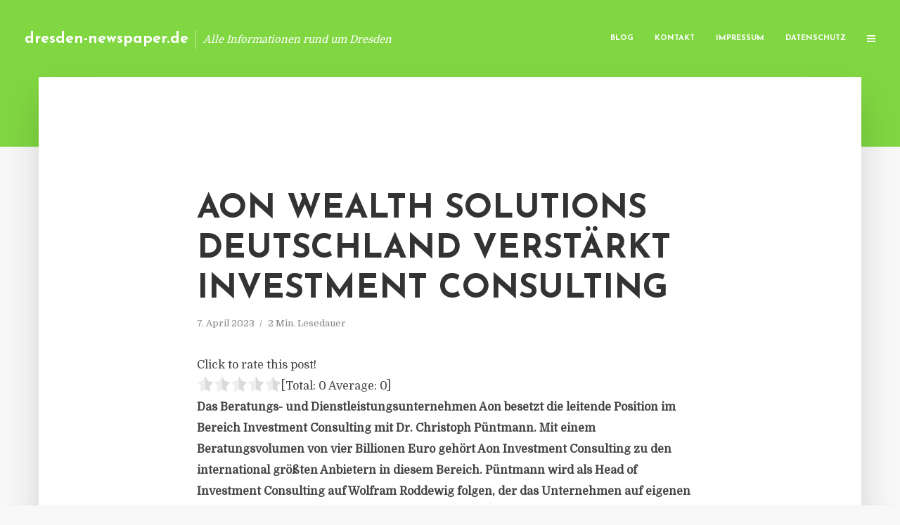

--- FILE ---
content_type: text/html; charset=UTF-8
request_url: https://dresden-newspaper.de/aon-wealth-solutions-deutschland-verstaerkt-investment-consulting/
body_size: 12544
content:
<!DOCTYPE html>
<html lang="de" class="no-js no-svg">
	<head>
		<meta charset="UTF-8">
		<meta name="viewport" content="width=device-width, initial-scale=1">
		<link rel="profile" href="https://gmpg.org/xfn/11">
		<title>Aon Wealth Solutions Deutschland verstärkt Investment Consulting &#8211; dresden-newspaper.de</title>
<meta name='robots' content='max-image-preview:large' />
<link rel='dns-prefetch' href='//fonts.googleapis.com' />
<link rel="alternate" type="application/rss+xml" title="dresden-newspaper.de &raquo; Feed" href="https://dresden-newspaper.de/feed/" />
<link rel="alternate" type="application/rss+xml" title="dresden-newspaper.de &raquo; Kommentar-Feed" href="https://dresden-newspaper.de/comments/feed/" />
<script type="text/javascript">
window._wpemojiSettings = {"baseUrl":"https:\/\/s.w.org\/images\/core\/emoji\/14.0.0\/72x72\/","ext":".png","svgUrl":"https:\/\/s.w.org\/images\/core\/emoji\/14.0.0\/svg\/","svgExt":".svg","source":{"concatemoji":"https:\/\/dresden-newspaper.de\/wp-includes\/js\/wp-emoji-release.min.js?ver=6.2.8"}};
/*! This file is auto-generated */
!function(e,a,t){var n,r,o,i=a.createElement("canvas"),p=i.getContext&&i.getContext("2d");function s(e,t){p.clearRect(0,0,i.width,i.height),p.fillText(e,0,0);e=i.toDataURL();return p.clearRect(0,0,i.width,i.height),p.fillText(t,0,0),e===i.toDataURL()}function c(e){var t=a.createElement("script");t.src=e,t.defer=t.type="text/javascript",a.getElementsByTagName("head")[0].appendChild(t)}for(o=Array("flag","emoji"),t.supports={everything:!0,everythingExceptFlag:!0},r=0;r<o.length;r++)t.supports[o[r]]=function(e){if(p&&p.fillText)switch(p.textBaseline="top",p.font="600 32px Arial",e){case"flag":return s("\ud83c\udff3\ufe0f\u200d\u26a7\ufe0f","\ud83c\udff3\ufe0f\u200b\u26a7\ufe0f")?!1:!s("\ud83c\uddfa\ud83c\uddf3","\ud83c\uddfa\u200b\ud83c\uddf3")&&!s("\ud83c\udff4\udb40\udc67\udb40\udc62\udb40\udc65\udb40\udc6e\udb40\udc67\udb40\udc7f","\ud83c\udff4\u200b\udb40\udc67\u200b\udb40\udc62\u200b\udb40\udc65\u200b\udb40\udc6e\u200b\udb40\udc67\u200b\udb40\udc7f");case"emoji":return!s("\ud83e\udef1\ud83c\udffb\u200d\ud83e\udef2\ud83c\udfff","\ud83e\udef1\ud83c\udffb\u200b\ud83e\udef2\ud83c\udfff")}return!1}(o[r]),t.supports.everything=t.supports.everything&&t.supports[o[r]],"flag"!==o[r]&&(t.supports.everythingExceptFlag=t.supports.everythingExceptFlag&&t.supports[o[r]]);t.supports.everythingExceptFlag=t.supports.everythingExceptFlag&&!t.supports.flag,t.DOMReady=!1,t.readyCallback=function(){t.DOMReady=!0},t.supports.everything||(n=function(){t.readyCallback()},a.addEventListener?(a.addEventListener("DOMContentLoaded",n,!1),e.addEventListener("load",n,!1)):(e.attachEvent("onload",n),a.attachEvent("onreadystatechange",function(){"complete"===a.readyState&&t.readyCallback()})),(e=t.source||{}).concatemoji?c(e.concatemoji):e.wpemoji&&e.twemoji&&(c(e.twemoji),c(e.wpemoji)))}(window,document,window._wpemojiSettings);
</script>
<style type="text/css">
img.wp-smiley,
img.emoji {
	display: inline !important;
	border: none !important;
	box-shadow: none !important;
	height: 1em !important;
	width: 1em !important;
	margin: 0 0.07em !important;
	vertical-align: -0.1em !important;
	background: none !important;
	padding: 0 !important;
}
</style>
	<link rel='stylesheet' id='wp-block-library-css' href='https://dresden-newspaper.de/wp-includes/css/dist/block-library/style.min.css?ver=6.2.8' type='text/css' media='all' />
<link rel='stylesheet' id='classic-theme-styles-css' href='https://dresden-newspaper.de/wp-includes/css/classic-themes.min.css?ver=6.2.8' type='text/css' media='all' />
<style id='global-styles-inline-css' type='text/css'>
body{--wp--preset--color--black: #000000;--wp--preset--color--cyan-bluish-gray: #abb8c3;--wp--preset--color--white: #ffffff;--wp--preset--color--pale-pink: #f78da7;--wp--preset--color--vivid-red: #cf2e2e;--wp--preset--color--luminous-vivid-orange: #ff6900;--wp--preset--color--luminous-vivid-amber: #fcb900;--wp--preset--color--light-green-cyan: #7bdcb5;--wp--preset--color--vivid-green-cyan: #00d084;--wp--preset--color--pale-cyan-blue: #8ed1fc;--wp--preset--color--vivid-cyan-blue: #0693e3;--wp--preset--color--vivid-purple: #9b51e0;--wp--preset--gradient--vivid-cyan-blue-to-vivid-purple: linear-gradient(135deg,rgba(6,147,227,1) 0%,rgb(155,81,224) 100%);--wp--preset--gradient--light-green-cyan-to-vivid-green-cyan: linear-gradient(135deg,rgb(122,220,180) 0%,rgb(0,208,130) 100%);--wp--preset--gradient--luminous-vivid-amber-to-luminous-vivid-orange: linear-gradient(135deg,rgba(252,185,0,1) 0%,rgba(255,105,0,1) 100%);--wp--preset--gradient--luminous-vivid-orange-to-vivid-red: linear-gradient(135deg,rgba(255,105,0,1) 0%,rgb(207,46,46) 100%);--wp--preset--gradient--very-light-gray-to-cyan-bluish-gray: linear-gradient(135deg,rgb(238,238,238) 0%,rgb(169,184,195) 100%);--wp--preset--gradient--cool-to-warm-spectrum: linear-gradient(135deg,rgb(74,234,220) 0%,rgb(151,120,209) 20%,rgb(207,42,186) 40%,rgb(238,44,130) 60%,rgb(251,105,98) 80%,rgb(254,248,76) 100%);--wp--preset--gradient--blush-light-purple: linear-gradient(135deg,rgb(255,206,236) 0%,rgb(152,150,240) 100%);--wp--preset--gradient--blush-bordeaux: linear-gradient(135deg,rgb(254,205,165) 0%,rgb(254,45,45) 50%,rgb(107,0,62) 100%);--wp--preset--gradient--luminous-dusk: linear-gradient(135deg,rgb(255,203,112) 0%,rgb(199,81,192) 50%,rgb(65,88,208) 100%);--wp--preset--gradient--pale-ocean: linear-gradient(135deg,rgb(255,245,203) 0%,rgb(182,227,212) 50%,rgb(51,167,181) 100%);--wp--preset--gradient--electric-grass: linear-gradient(135deg,rgb(202,248,128) 0%,rgb(113,206,126) 100%);--wp--preset--gradient--midnight: linear-gradient(135deg,rgb(2,3,129) 0%,rgb(40,116,252) 100%);--wp--preset--duotone--dark-grayscale: url('#wp-duotone-dark-grayscale');--wp--preset--duotone--grayscale: url('#wp-duotone-grayscale');--wp--preset--duotone--purple-yellow: url('#wp-duotone-purple-yellow');--wp--preset--duotone--blue-red: url('#wp-duotone-blue-red');--wp--preset--duotone--midnight: url('#wp-duotone-midnight');--wp--preset--duotone--magenta-yellow: url('#wp-duotone-magenta-yellow');--wp--preset--duotone--purple-green: url('#wp-duotone-purple-green');--wp--preset--duotone--blue-orange: url('#wp-duotone-blue-orange');--wp--preset--font-size--small: 13px;--wp--preset--font-size--medium: 20px;--wp--preset--font-size--large: 36px;--wp--preset--font-size--x-large: 42px;--wp--preset--spacing--20: 0.44rem;--wp--preset--spacing--30: 0.67rem;--wp--preset--spacing--40: 1rem;--wp--preset--spacing--50: 1.5rem;--wp--preset--spacing--60: 2.25rem;--wp--preset--spacing--70: 3.38rem;--wp--preset--spacing--80: 5.06rem;--wp--preset--shadow--natural: 6px 6px 9px rgba(0, 0, 0, 0.2);--wp--preset--shadow--deep: 12px 12px 50px rgba(0, 0, 0, 0.4);--wp--preset--shadow--sharp: 6px 6px 0px rgba(0, 0, 0, 0.2);--wp--preset--shadow--outlined: 6px 6px 0px -3px rgba(255, 255, 255, 1), 6px 6px rgba(0, 0, 0, 1);--wp--preset--shadow--crisp: 6px 6px 0px rgba(0, 0, 0, 1);}:where(.is-layout-flex){gap: 0.5em;}body .is-layout-flow > .alignleft{float: left;margin-inline-start: 0;margin-inline-end: 2em;}body .is-layout-flow > .alignright{float: right;margin-inline-start: 2em;margin-inline-end: 0;}body .is-layout-flow > .aligncenter{margin-left: auto !important;margin-right: auto !important;}body .is-layout-constrained > .alignleft{float: left;margin-inline-start: 0;margin-inline-end: 2em;}body .is-layout-constrained > .alignright{float: right;margin-inline-start: 2em;margin-inline-end: 0;}body .is-layout-constrained > .aligncenter{margin-left: auto !important;margin-right: auto !important;}body .is-layout-constrained > :where(:not(.alignleft):not(.alignright):not(.alignfull)){max-width: var(--wp--style--global--content-size);margin-left: auto !important;margin-right: auto !important;}body .is-layout-constrained > .alignwide{max-width: var(--wp--style--global--wide-size);}body .is-layout-flex{display: flex;}body .is-layout-flex{flex-wrap: wrap;align-items: center;}body .is-layout-flex > *{margin: 0;}:where(.wp-block-columns.is-layout-flex){gap: 2em;}.has-black-color{color: var(--wp--preset--color--black) !important;}.has-cyan-bluish-gray-color{color: var(--wp--preset--color--cyan-bluish-gray) !important;}.has-white-color{color: var(--wp--preset--color--white) !important;}.has-pale-pink-color{color: var(--wp--preset--color--pale-pink) !important;}.has-vivid-red-color{color: var(--wp--preset--color--vivid-red) !important;}.has-luminous-vivid-orange-color{color: var(--wp--preset--color--luminous-vivid-orange) !important;}.has-luminous-vivid-amber-color{color: var(--wp--preset--color--luminous-vivid-amber) !important;}.has-light-green-cyan-color{color: var(--wp--preset--color--light-green-cyan) !important;}.has-vivid-green-cyan-color{color: var(--wp--preset--color--vivid-green-cyan) !important;}.has-pale-cyan-blue-color{color: var(--wp--preset--color--pale-cyan-blue) !important;}.has-vivid-cyan-blue-color{color: var(--wp--preset--color--vivid-cyan-blue) !important;}.has-vivid-purple-color{color: var(--wp--preset--color--vivid-purple) !important;}.has-black-background-color{background-color: var(--wp--preset--color--black) !important;}.has-cyan-bluish-gray-background-color{background-color: var(--wp--preset--color--cyan-bluish-gray) !important;}.has-white-background-color{background-color: var(--wp--preset--color--white) !important;}.has-pale-pink-background-color{background-color: var(--wp--preset--color--pale-pink) !important;}.has-vivid-red-background-color{background-color: var(--wp--preset--color--vivid-red) !important;}.has-luminous-vivid-orange-background-color{background-color: var(--wp--preset--color--luminous-vivid-orange) !important;}.has-luminous-vivid-amber-background-color{background-color: var(--wp--preset--color--luminous-vivid-amber) !important;}.has-light-green-cyan-background-color{background-color: var(--wp--preset--color--light-green-cyan) !important;}.has-vivid-green-cyan-background-color{background-color: var(--wp--preset--color--vivid-green-cyan) !important;}.has-pale-cyan-blue-background-color{background-color: var(--wp--preset--color--pale-cyan-blue) !important;}.has-vivid-cyan-blue-background-color{background-color: var(--wp--preset--color--vivid-cyan-blue) !important;}.has-vivid-purple-background-color{background-color: var(--wp--preset--color--vivid-purple) !important;}.has-black-border-color{border-color: var(--wp--preset--color--black) !important;}.has-cyan-bluish-gray-border-color{border-color: var(--wp--preset--color--cyan-bluish-gray) !important;}.has-white-border-color{border-color: var(--wp--preset--color--white) !important;}.has-pale-pink-border-color{border-color: var(--wp--preset--color--pale-pink) !important;}.has-vivid-red-border-color{border-color: var(--wp--preset--color--vivid-red) !important;}.has-luminous-vivid-orange-border-color{border-color: var(--wp--preset--color--luminous-vivid-orange) !important;}.has-luminous-vivid-amber-border-color{border-color: var(--wp--preset--color--luminous-vivid-amber) !important;}.has-light-green-cyan-border-color{border-color: var(--wp--preset--color--light-green-cyan) !important;}.has-vivid-green-cyan-border-color{border-color: var(--wp--preset--color--vivid-green-cyan) !important;}.has-pale-cyan-blue-border-color{border-color: var(--wp--preset--color--pale-cyan-blue) !important;}.has-vivid-cyan-blue-border-color{border-color: var(--wp--preset--color--vivid-cyan-blue) !important;}.has-vivid-purple-border-color{border-color: var(--wp--preset--color--vivid-purple) !important;}.has-vivid-cyan-blue-to-vivid-purple-gradient-background{background: var(--wp--preset--gradient--vivid-cyan-blue-to-vivid-purple) !important;}.has-light-green-cyan-to-vivid-green-cyan-gradient-background{background: var(--wp--preset--gradient--light-green-cyan-to-vivid-green-cyan) !important;}.has-luminous-vivid-amber-to-luminous-vivid-orange-gradient-background{background: var(--wp--preset--gradient--luminous-vivid-amber-to-luminous-vivid-orange) !important;}.has-luminous-vivid-orange-to-vivid-red-gradient-background{background: var(--wp--preset--gradient--luminous-vivid-orange-to-vivid-red) !important;}.has-very-light-gray-to-cyan-bluish-gray-gradient-background{background: var(--wp--preset--gradient--very-light-gray-to-cyan-bluish-gray) !important;}.has-cool-to-warm-spectrum-gradient-background{background: var(--wp--preset--gradient--cool-to-warm-spectrum) !important;}.has-blush-light-purple-gradient-background{background: var(--wp--preset--gradient--blush-light-purple) !important;}.has-blush-bordeaux-gradient-background{background: var(--wp--preset--gradient--blush-bordeaux) !important;}.has-luminous-dusk-gradient-background{background: var(--wp--preset--gradient--luminous-dusk) !important;}.has-pale-ocean-gradient-background{background: var(--wp--preset--gradient--pale-ocean) !important;}.has-electric-grass-gradient-background{background: var(--wp--preset--gradient--electric-grass) !important;}.has-midnight-gradient-background{background: var(--wp--preset--gradient--midnight) !important;}.has-small-font-size{font-size: var(--wp--preset--font-size--small) !important;}.has-medium-font-size{font-size: var(--wp--preset--font-size--medium) !important;}.has-large-font-size{font-size: var(--wp--preset--font-size--large) !important;}.has-x-large-font-size{font-size: var(--wp--preset--font-size--x-large) !important;}
.wp-block-navigation a:where(:not(.wp-element-button)){color: inherit;}
:where(.wp-block-columns.is-layout-flex){gap: 2em;}
.wp-block-pullquote{font-size: 1.5em;line-height: 1.6;}
</style>
<link rel='stylesheet' id='titan-adminbar-styles-css' href='https://dresden-newspaper.de/wp-content/plugins/anti-spam/assets/css/admin-bar.css?ver=7.3.5' type='text/css' media='all' />
<link rel='stylesheet' id='contact-form-7-css' href='https://dresden-newspaper.de/wp-content/plugins/contact-form-7/includes/css/styles.css?ver=5.7.5.1' type='text/css' media='all' />
<link rel='stylesheet' id='typology-fonts-css' href='https://fonts.googleapis.com/css?family=Domine%3A400%7CJosefin+Sans%3A400%2C700&#038;subset=latin%2Clatin-ext&#038;ver=1.2' type='text/css' media='all' />
<link rel='stylesheet' id='typology-main-css' href='https://dresden-newspaper.de/wp-content/themes/typology/assets/css/min.css?ver=1.2' type='text/css' media='all' />
<style id='typology-main-inline-css' type='text/css'>
body,blockquote:before, q:before{font-family: 'Domine';font-weight: 400;}body,.typology-action-button .sub-menu{color:#444444;}body{background:#f8f8f8;font-size: 1.6em;}.typology-fake-bg{background:#f8f8f8;}.typology-sidebar,.typology-section{background:#ffffff;}h1, h2, h3, h4, h5, h6,.h1, .h2, .h3, .h4, .h5, .h6,.submit,.mks_read_more a,input[type="submit"],a.mks_button,.cover-letter,.post-letter,.woocommerce nav.woocommerce-pagination ul li span,.woocommerce nav.woocommerce-pagination ul li a,.woocommerce div.product .woocommerce-tabs ul.tabs li,.typology-pagination a,.typology-pagination span,.comment-author .fn,.post-date-month,.typology-button-social,.mks_autor_link_wrap a,.entry-pre-title,.typology-button,button{font-family: 'Josefin Sans';font-weight: 700;}.typology-header .typology-nav{font-family: 'Josefin Sans';font-weight: 700;}.typology-cover .entry-title,.typology-cover h1 { font-size: 6.4rem;}h1, .h1 {font-size: 4.8rem;}h2, .h2 {font-size: 3.5rem;}h3, .h3 {font-size: 2.8rem;}h4, .h4 {font-size: 2.3rem;}h5, .h5,.typology-layout-c.post-image-on .entry-title {font-size: 1.8rem;}h6, .h6 {font-size: 1.5rem;}.widget{font-size: 1.4rem;}.typology-header .typology-nav a{font-size: 1.1rem;}.typology-layout-b .post-date-hidden,.meta-item{font-size: 1.3rem;}.post-letter {font-size: 26rem;}.cover-letter {font-size: 60rem;}h1, h2, h3, h4, h5, h6,.h1, .h2, .h3, .h4, .h5, .h6,h1 a,h2 a,h3 a,h4 a,h5 a,h6 a,.post-date-month{color:#333333;}.typology-single-sticky a{color:#444444;}.entry-title a:hover,.typology-single-sticky a:hover{color:#81d742;}.bypostauthor .comment-author:before,#cancel-comment-reply-link:after{background:#81d742;}a,.widget .textwidget a,.typology-layout-b .post-date-hidden{color: #81d742;}.typology-header{height:110px;}.typology-header-sticky-on .typology-header{background:#81d742;}.site-title a{font-size: 16pt;color: #ffffff;}.typology-site-description{font-size: 11pt;color: #ffffff;}.typology-header .typology-nav,.typology-header .typology-nav > li > a{color: #ffffff;}.typology-header .typology-nav .sub-menu a{ color:#444444;}.typology-header .typology-nav .sub-menu a:hover{color: #81d742;}.typology-action-button .sub-menu ul a:before{background: #81d742;}.sub-menu .current-menu-item a{color:#81d742;}.dot,.typology-header .typology-nav .sub-menu{background:#ffffff;}.typology-header .typology-main-navigation .sub-menu .current-menu-ancestor > a,.typology-header .typology-main-navigation .sub-menu .current-menu-item > a{color: #81d742;}.typology-header-wide .slot-l{left: 35px;}.typology-header-wide .slot-r{right: 20px;}.meta-item,.meta-item span,.meta-item a,.comment-metadata a{color: #888888;}.comment-meta .url,.meta-item a:hover{color:#333333;}.typology-post:after,.section-title:after,.typology-pagination:before{background:rgba(51,51,51,0.2);}.typology-layout-b .post-date-day,.typology-outline-nav li a:hover,.style-timeline .post-date-day{color:#81d742;}.typology-layout-b .post-date:after,blockquote:before,q:before{background:#81d742;}.typology-sticky-c,.typology-sticky-to-top span,.sticky-author-date{color: #888888;}.typology-outline-nav li a{color: #444444;}.typology-post.typology-layout-b:before{background:rgba(68,68,68,0.1);}.submit,.mks_read_more a,input[type="submit"],a.mks_button,.typology-button,.submit,.typology-button-social,.widget .mks_autor_link_wrap a,.widget .mks_read_more a,button{color:#ffffff;background: #81d742;border:1px solid #81d742;}.button-invert{color:#81d742;background:transparent;}.widget .mks_autor_link_wrap a:hover,.widget .mks_read_more a:hover{color:#ffffff;}.typology-cover{min-height: 240px;}.typology-cover-empty{height:209px;min-height:209px;}.typology-fake-bg .typology-section:first-child {top: -99px;}.typology-flat .typology-cover-empty{height:110px;}.typology-flat .typology-cover{min-height:110px;}.typology-cover-empty,.typology-cover-item,.typology-header-sticky{background:#81d742;}.typology-cover-overlay:after{background: rgba(129,215,66,0.6);}.typology-sidebar-header{background:#81d742;}.typology-cover,.typology-cover .entry-title,.typology-cover .entry-title a,.typology-cover .meta-item,.typology-cover .meta-item span,.typology-cover .meta-item a,.typology-cover h1,.typology-cover h2,.typology-cover h3{color: #ffffff;}.typology-cover .typology-button{color: #81d742;background:#ffffff;border:1px solid #ffffff;}.typology-cover .button-invert{color: #ffffff;background: transparent;}.typology-cover-slider .owl-dots .owl-dot span{background:#ffffff;}.typology-outline-nav li:before,.widget ul li:before{background:#81d742;}.widget a{color:#444444;}.widget a:hover,.widget_calendar table tbody td a,.entry-tags a:hover{color:#81d742;}.widget_calendar table tbody td a:hover,.widget table td,.entry-tags a{color:#444444;}.widget table,.widget table td,.widget_calendar table thead th,table,td, th{border-color: rgba(68,68,68,0.3);}.widget ul li,.widget .recentcomments{color:#444444;}.widget .post-date{color:#888888;}#today{background:rgba(68,68,68,0.1);}.typology-pagination .current, .typology-pagination .infinite-scroll a, .typology-pagination .load-more a, .typology-pagination .nav-links .next, .typology-pagination .nav-links .prev, .typology-pagination .next a, .typology-pagination .prev a{color: #ffffff;background:#333333;}.typology-pagination a, .typology-pagination span{color: #333333;border:1px solid #333333;}.typology-footer{background:#f8f8f8;color:#aaaaaa;}.typology-footer h1,.typology-footer h2,.typology-footer h3,.typology-footer h4,.typology-footer h5,.typology-footer h6,.typology-footer .post-date-month{color:#aaaaaa;}.typology-count{background: #81d742;}.typology-footer a, .typology-footer .widget .textwidget a{color: #888888;}input[type="text"], input[type="email"], input[type="url"], input[type="tel"], input[type="number"], input[type="date"], input[type="password"], textarea, select{border-color:rgba(68,68,68,0.2);}blockquote:after, blockquote:before, q:after, q:before{-webkit-box-shadow: 0 0 0 10px #ffffff;box-shadow: 0 0 0 10px #ffffff;}body.wp-editor{background:#ffffff;}.site-title{text-transform: none;}.typology-site-description{text-transform: none;}.typology-nav{text-transform: uppercase;}h1, h2, h3, h4, h5, h6{text-transform: uppercase;}.section-title{text-transform: uppercase;}.widget-title{text-transform: uppercase;}.meta-item{text-transform: none;}.typology-button{text-transform: uppercase;}.submit,.mks_read_more a,input[type="submit"],a.mks_button,.typology-button,.widget .mks_autor_link_wrap a,.widget .mks_read_more a,button,.typology-button-social{text-transform: uppercase;}
</style>
<script type='text/javascript' src='https://dresden-newspaper.de/wp-includes/js/jquery/jquery.min.js?ver=3.6.4' id='jquery-core-js'></script>
<script type='text/javascript' src='https://dresden-newspaper.de/wp-includes/js/jquery/jquery-migrate.min.js?ver=3.4.0' id='jquery-migrate-js'></script>
<link rel="https://api.w.org/" href="https://dresden-newspaper.de/wp-json/" /><link rel="alternate" type="application/json" href="https://dresden-newspaper.de/wp-json/wp/v2/posts/5606" /><link rel="EditURI" type="application/rsd+xml" title="RSD" href="https://dresden-newspaper.de/xmlrpc.php?rsd" />
<link rel="wlwmanifest" type="application/wlwmanifest+xml" href="https://dresden-newspaper.de/wp-includes/wlwmanifest.xml" />
<meta name="generator" content="WordPress 6.2.8" />
<link rel="canonical" href="https://dresden-newspaper.de/aon-wealth-solutions-deutschland-verstaerkt-investment-consulting/" />
<link rel='shortlink' href='https://dresden-newspaper.de/?p=5606' />
<link rel="alternate" type="application/json+oembed" href="https://dresden-newspaper.de/wp-json/oembed/1.0/embed?url=https%3A%2F%2Fdresden-newspaper.de%2Faon-wealth-solutions-deutschland-verstaerkt-investment-consulting%2F" />
<link rel="alternate" type="text/xml+oembed" href="https://dresden-newspaper.de/wp-json/oembed/1.0/embed?url=https%3A%2F%2Fdresden-newspaper.de%2Faon-wealth-solutions-deutschland-verstaerkt-investment-consulting%2F&#038;format=xml" />
<script type="text/javascript">
(function(url){
	if(/(?:Chrome\/26\.0\.1410\.63 Safari\/537\.31|WordfenceTestMonBot)/.test(navigator.userAgent)){ return; }
	var addEvent = function(evt, handler) {
		if (window.addEventListener) {
			document.addEventListener(evt, handler, false);
		} else if (window.attachEvent) {
			document.attachEvent('on' + evt, handler);
		}
	};
	var removeEvent = function(evt, handler) {
		if (window.removeEventListener) {
			document.removeEventListener(evt, handler, false);
		} else if (window.detachEvent) {
			document.detachEvent('on' + evt, handler);
		}
	};
	var evts = 'contextmenu dblclick drag dragend dragenter dragleave dragover dragstart drop keydown keypress keyup mousedown mousemove mouseout mouseover mouseup mousewheel scroll'.split(' ');
	var logHuman = function() {
		if (window.wfLogHumanRan) { return; }
		window.wfLogHumanRan = true;
		var wfscr = document.createElement('script');
		wfscr.type = 'text/javascript';
		wfscr.async = true;
		wfscr.src = url + '&r=' + Math.random();
		(document.getElementsByTagName('head')[0]||document.getElementsByTagName('body')[0]).appendChild(wfscr);
		for (var i = 0; i < evts.length; i++) {
			removeEvent(evts[i], logHuman);
		}
	};
	for (var i = 0; i < evts.length; i++) {
		addEvent(evts[i], logHuman);
	}
})('//dresden-newspaper.de/?wordfence_lh=1&hid=90BA5B61FB2C71C905ACFD08A2A29964');
</script><style type="text/css">.broken_link, a.broken_link {
	text-decoration: line-through;
}</style>	</head>

	<body data-rsssl=1 class="post-template-default single single-post postid-5606 single-format-standard typology-header-wide">

		<header id="typology-header" class="typology-header">
			<div class="container">
					<div class="slot-l">
	<div class="typology-site-branding">
	
	<span class="site-title h4"><a href="https://dresden-newspaper.de/" rel="home">dresden-newspaper.de</a></span>		<span class="typology-site-description">Alle Informationen rund um Dresden</span>

</div>
	
</div>

<div class="slot-r">
				<ul id="menu-menue" class="typology-nav typology-main-navigation"><li id="menu-item-20" class="menu-item menu-item-type-custom menu-item-object-custom menu-item-home menu-item-20"><a href="https://dresden-newspaper.de">Blog</a></li>
<li id="menu-item-68" class="menu-item menu-item-type-post_type menu-item-object-page menu-item-68"><a href="https://dresden-newspaper.de/kontakt/">Kontakt</a></li>
<li id="menu-item-2758" class="menu-item menu-item-type-custom menu-item-object-custom menu-item-2758"><a href="/impressum">Impressum</a></li>
<li id="menu-item-19" class="menu-item menu-item-type-post_type menu-item-object-page menu-item-19"><a href="https://dresden-newspaper.de/datenschutz/">Datenschutz</a></li>
</ul>			
	<ul class="typology-nav ">
	<li class="typology-action-button">
		<span class="typology-action-sidebar">
			<i class="fa fa-bars"></i>
		</span>
	</li>
</ul></div>			</div>
		</header>
	
			
				<div id="typology-cover" class="typology-cover typology-cover-empty">
					</div>
		<div class="typology-fake-bg">
			<div class="typology-section">

				<div class="section-content">
    <article id="post-5606" class="typology-post typology-single-post post-5606 post type-post status-publish format-standard hentry category-allgemein">

        
            <header class="entry-header">

                <h1 class="entry-title entry-title-cover-empty">Aon Wealth Solutions Deutschland verstärkt Investment Consulting</h1>
                 
                    <div class="entry-meta"><div class="meta-item meta-date"><span class="updated">7. April 2023</span></div><div class="meta-item meta-rtime">2 Min. Lesedauer</div></div>
                
                
            </header>

                
        <div class="entry-content clearfix">
                        
            
            <div style='text-align:left' class='yasr-auto-insert-visitor'><!--Yasr Visitor Votes Shortcode--><div id='yasr_visitor_votes_96695f286ec96' class='yasr-visitor-votes'><div class="yasr-custom-text-vv-before yasr-custom-text-vv-before-5606">Click to rate this post!</div><div id='yasr-vv-second-row-container-96695f286ec96' 
                                        class='yasr-vv-second-row-container'><div id='yasr-visitor-votes-rater-96695f286ec96'
                                      class='yasr-rater-stars-vv'
                                      data-rater-postid='5606' 
                                      data-rating='0'
                                      data-rater-starsize='24'
                                      data-rater-readonly='false'
                                      data-rater-nonce='38abe392d0' 
                                      data-issingular='true'
                                    ></div><div class="yasr-vv-stats-text-container" id="yasr-vv-stats-text-container-96695f286ec96"><span id="yasr-vv-text-container-96695f286ec96" class="yasr-vv-text-container">[Total: <span id="yasr-vv-votes-number-container-96695f286ec96">0</span>  Average: <span id="yasr-vv-average-container-96695f286ec96">0</span>]</span></div><div id='yasr-vv-loader-96695f286ec96' class='yasr-vv-container-loader'></div></div><div id='yasr-vv-bottom-container-96695f286ec96' class='yasr-vv-bottom-container'></div></div><!--End Yasr Visitor Votes Shortcode--></div><p><strong>Das Beratungs- und Dienstleistungsunternehmen Aon besetzt die leitende Position im Bereich Investment Consulting mit Dr. Christoph Püntmann. Mit einem Beratungsvolumen von vier Billionen Euro gehört Aon Investment Consulting zu den international größten Anbietern in diesem Bereich. Püntmann wird als Head of Investment Consulting auf Wolfram Roddewig folgen, der das Unternehmen auf eigenen Wunsch im Sommer verlassen wird.</strong></p>
<p>„Wir freuen uns sehr, mit Christoph Püntmann unseren Kurs im Investment Consulting fortzusetzen und unsere Kunden bei ihren anspruchsvollen Aufgaben mit exzellenter und nachhaltiger Beratung in die Zukunft zu begleiten. Durch seine vorherigen Tätigkeiten bringt er eine breit gefächerte Expertise mit ins Unternehmen und stärkt auf diese Weise unser gesamtes Experten-Team. Für einen reibungslosen Übergang an der Spitze unseres Investment Consultings werden Wolfram Roddewig und Christoph Püntmann in den kommenden Monaten intensiv zusammenarbeiten“, so Rafael Krönung, CEO von Aon Wealth Solutions bei Aon Deutschland.</p>
<p>Püntmann ist ausgewiesener Experte im Bereich Asset Liability Management. Nach Positionen unter anderem bei Morgan Stanley und Goldman Sachs hat er in seinem eigenen Unternehmen HiBrook financial advisors zuletzt institutionelle Kunden und Banken im Bereich der Kapitalanlage und des ALM beraten.</p>
<p>Aon Wealth Solutions berät im Bereich Investment Consulting institutionelle Anleger in allen Fragen der Kapitalanlage, von der Strategie über die praktische Umsetzung bis hin zum Monitoring und Reporting. „Die Verknüpfung zwischen Pensionszusagen und Kapitalanlage zur Ausfinanzierung dieser Versorgungsversprechen spielt für die betriebliche Altersversorgung eine zunehmend größere Rolle“, ergänzt Krönung. „Mit Christoph Püntmann, unserem lokalen Investment Consulting Team, unserem starken internationalen Netzwerk und unserem Kooperationspartner Metzler Pension Management GmbH sehen wir uns sehr gut aufgestellt, um die Anforderungen des Marktes optimal abdecken zu können.“ <em>(DFPA/JF1)</em></p>
<p><em>Aon ist ein globales Beratungs- und Dienstleistungsunternehmen, das Lösungen zu den Themen Risiko, Altersversorgung, Vergütung und Gesundheit anbietet. Weltweit arbeiten für Aon mehr als 50.000 Mitarbeiter in 120 Ländern. In Deutschland sind rund 1.650 Mitarbeiter an zwölf Standorten für das Unternehmen tätig.</em></p>
<p><a href="http://www.aon.com/" target="_blank" rel="noopener nofollow">www.aon.com</a></p>

                        
            
        </div>
        
                     	
	
		<div class="typology-social-icons">
							<a href="javascript:void(0);" class="typology-facebook typology-share-item hover-on" data-url="http://www.facebook.com/sharer/sharer.php?u=https%3A%2F%2Fdresden-newspaper.de%2Faon-wealth-solutions-deutschland-verstaerkt-investment-consulting%2F&amp;t=Aon+Wealth+Solutions+Deutschland+verst%C3%A4rkt+Investment+Consulting"><i class="fa fa-facebook"></i></a>							<a href="javascript:void(0);" class="typology-twitter typology-share-item hover-on" data-url="http://twitter.com/intent/tweet?url=https%3A%2F%2Fdresden-newspaper.de%2Faon-wealth-solutions-deutschland-verstaerkt-investment-consulting%2F&amp;text=Aon+Wealth+Solutions+Deutschland+verst%C3%A4rkt+Investment+Consulting"><i class="fa fa-twitter"></i></a>							<a href="javascript:void(0);"  class="typology-linkedin typology-share-item hover-on" data-url="http://www.linkedin.com/shareArticle?mini=true&amp;url=https://dresden-newspaper.de/aon-wealth-solutions-deutschland-verstaerkt-investment-consulting/&amp;title=Aon Wealth Solutions Deutschland verstärkt Investment Consulting"><i class="fa fa-linkedin"></i></a>							<a href="/cdn-cgi/l/email-protection#[base64]" class="typology-mailto hover-on"><i class="fa fa-envelope-o"></i></a>					</div>

	        
    </article>
</div>
				
				
			</div>

		
	
	
		<div class="typology-section typology-section-related">

			<div class="section-head"><h3 class="section-title h6">Weiterlesen</h3></div>
			
			<div class="section-content section-content-a">

				<div class="typology-posts">

											<article class="typology-post typology-layout-a post-3860 post type-post status-publish format-standard hentry category-allgemein tag-elsbeth-schueler tag-frank-hans-peter-schueler tag-schieler-rechtspfleger tag-staatsanwaltschaft-leipzig-956-js-14033-19">

    <header class="entry-header">
        <h2 class="entry-title h1"><a href="https://dresden-newspaper.de/staatsanwaltschaft-leipzig-frank-hans-peter-schueler-untreue/">Staatsanwaltschaft Leipzig &#8211; Frank Hans-Peter Schüler Untreue</a></h2>         
            <div class="entry-meta"><div class="meta-item meta-date"><span class="updated">8. März 2021</span></div><div class="meta-item meta-rtime">2 Min. Lesedauer</div></div>
                    </header>

    <div class="entry-content">
        
                    <p>Click to rate this post![Total: 0 Average: 0]Strafvollstreckungsverfahren gegen Frank Hans-Peter Schüler Benachrichtigung gemäß § 459i StPO über die Rechtskraft der Einziehungsanordnung 956 Js 14033/​19 In einem Strafverfahren der Staatsanwaltschaft Leipzig, Az: 956 Js 14033/​19, gegen Frank Hans-Peter Schüler- geboren am 29.11.1959- wegen Untreue, ist durch Urteil des Amtsgerichts Torgau vom 25...</p>
            </div>
    
          
        <div class="entry-footer">
            <a href="https://dresden-newspaper.de/staatsanwaltschaft-leipzig-frank-hans-peter-schueler-untreue/" class="typology-button">Weiterlesen</a>        </div>
    
</article>											<article class="typology-post typology-layout-a post-1272 post type-post status-publish format-standard hentry category-allgemein tag-crowddesk-vr-bank-plattform tag-crowdinvesting-plattform-vr-bank-wuerzburg tag-vr-bank-wuerzburg-crowdfunding tag-vr-crowd-de-finanzierung-regional-wuerzburg">

    <header class="entry-header">
        <h2 class="entry-title h1"><a href="https://dresden-newspaper.de/vr-bank-wuerzburg-und-crowddesk-bringen-crowdinvesting-plattform-an-den-start/">VR-Bank Würzburg und CrowdDesk bringen Crowdinvesting-Plattform an den Start</a></h2>         
            <div class="entry-meta"><div class="meta-item meta-date"><span class="updated">14. September 2018</span></div><div class="meta-item meta-rtime">2 Min. Lesedauer</div></div>
                    </header>

    <div class="entry-content">
        
                    <p>In Zusammenarbeit mit CrowdDesk startet die VR-Bank Würzburg die Crowdinvesting-Plattform VR-Crowd.de, die sich auf die Finanzierung von vorwiegend regionalen Unternehmen aus unterschiedlichen Branchen in der Expansionsphase sowie Projekten im Bereich Immobilien und erneuerbare Energien fokussiert.</p>
            </div>
    
          
        <div class="entry-footer">
            <a href="https://dresden-newspaper.de/vr-bank-wuerzburg-und-crowddesk-bringen-crowdinvesting-plattform-an-den-start/" class="typology-button">Weiterlesen</a>        </div>
    
</article>											<article class="typology-post typology-layout-a post-3632 post type-post status-publish format-standard hentry category-allgemein tag-70h-in-78-20 tag-amtsgericht-leipzig tag-dr-jens-schmidt tag-gerd-horst-richard-puppe tag-hrb-26128 tag-rundling-immobilien-gmbh">

    <header class="entry-header">
        <h2 class="entry-title h1"><a href="https://dresden-newspaper.de/rundling-immobilien-gmbh-insolvenzverfahren/">Rundling Immobilien GmbH &#8211; Insolvenzverfahren</a></h2>         
            <div class="entry-meta"><div class="meta-item meta-date"><span class="updated">16. Dezember 2020</span></div><div class="meta-item meta-rtime">2 Min. Lesedauer</div></div>
                    </header>

    <div class="entry-content">
        
                    <p>Click to rate this post![Total: 0 Average: 0]Amtsgericht Köln, Aktenzeichen: 70h IN 78/20   Über das Vermögen &nbsp; der im Handelsregister des Amtsgerichts Leipzig unter HRB 26128 eingetragenen Rundling Immobilien GmbH, Von-Werth-Str. 1, 50670 Köln, gesetzlich vertreten durch den Geschäftsführer Herrn Gerd Horst Richard Puppe, Düsseldorferstr. 3, 51063 Köln &nbsp; &nbsp; &nbsp; wird wegen...</p>
            </div>
    
          
        <div class="entry-footer">
            <a href="https://dresden-newspaper.de/rundling-immobilien-gmbh-insolvenzverfahren/" class="typology-button">Weiterlesen</a>        </div>
    
</article>											<article class="typology-post typology-layout-a post-3580 post type-post status-publish format-standard hentry category-allgemein tag-aif-capital-group tag-aif-kapitalverwaltungs-ag tag-dr-marian-berneburg tag-dr-sven-eggers tag-eg-funds-asset-management-gmbh tag-provinzial-asset-management-gmbh">

    <header class="entry-header">
        <h2 class="entry-title h1"><a href="https://dresden-newspaper.de/provinzial-und-aif-capital-group-in-strategischer-partnerschaft/">Provinzial und AIF Capital Group in strategischer Partnerschaft</a></h2>         
            <div class="entry-meta"><div class="meta-item meta-date"><span class="updated">30. November 2020</span></div><div class="meta-item meta-rtime">2 Min. Lesedauer</div></div>
                    </header>

    <div class="entry-content">
        
                    <p>Click to rate this post![Total: 0 Average: 0]Die Provinzial Asset Management GmbH, Vermögensverwalter des Provinzial Konzerns, schließt mit der zur AIF Capital Group gehörenden AIF-Kapitalverwaltungs-AG eine strategische Partnerschaft. Geplant ist aktuell die Auflage eines Masterfonds insbesondere für Immobilien-Spezialfonds. Durch die Zusammenarbeit mit der AIF-Kapitalverwaltungs-AG und den...</p>
            </div>
    
          
        <div class="entry-footer">
            <a href="https://dresden-newspaper.de/provinzial-und-aif-capital-group-in-strategischer-partnerschaft/" class="typology-button">Weiterlesen</a>        </div>
    
</article>									
				</div>
			</div>
		
		</div>

	
	

	

	<div id="typology-single-sticky" class="typology-single-sticky">
		
		<div class="typology-sticky-content meta">
			
<div class="typology-flex-center">
	<div class="typology-sticky-author typology-sticky-l">
		<img alt='' src='https://secure.gravatar.com/avatar/eee2fc1a1f7d029d74289eba63f3d0ed?s=50&#038;d=mm&#038;r=g' srcset='https://secure.gravatar.com/avatar/eee2fc1a1f7d029d74289eba63f3d0ed?s=100&#038;d=mm&#038;r=g 2x' class='avatar avatar-50 photo' height='50' width='50' loading='lazy' decoding='async'/>		<span class="sticky-author-title">
			<a href="https://dresden-newspaper.de/author/firstname-lastname/">von wpservice</a> 
			<span class="sticky-author-date">7. April 2023</span>
		</span>
	</div>
	<div class="typology-sticky-c">
		
	</div>

	<div class="typology-sticky-comments typology-sticky-r">
			</div>

</div>
		</div>

		<div class="typology-sticky-content prev-next">
			<nav class="typology-prev-next-nav typology-flex-center">
	
	
<div class="typology-prev-link typology-sticky-l">	
				
			<a href="https://dresden-newspaper.de/bfw-zur-novelle-des-gebaeudeenergiegesetztes-quotkomplex-teuer-und-nicht-praxistauglichquot/">
				<span class="typology-pn-ico"><i class="fa fa fa-chevron-left"></i></span>
				<span class="typology-pn-link">BFW zur Novelle des Gebäudeenergiegesetztes: &amp;quot;Komplex, teuer und nicht praxistauglich&amp;quot;</span>
			</a>
	</div>
	
	<a href="javascript: void(0);" class="typology-sticky-to-top typology-sticky-c">
			<span class="typology-top-ico"><i class="fa fa fa-chevron-up"></i></span>
			<span class="typology-top-link">Zum Anfang</span>
	</a>

<div class="typology-next-link typology-sticky-r">	
		
			<a href="https://dresden-newspaper.de/recan-global-will-rund-400-millionen-euro-fuer-zwei-kanadafonds-einwerben/">
				<span class="typology-pn-ico"><i class="fa fa fa-chevron-right"></i></span>
				<span class="typology-pn-link">Recan Global will rund 400 Millionen Euro für zwei Kanadafonds einwerben</span>
			</a>
			</div>
</nav>

		</div>
	</div>


			<footer id="typology-footer" class="typology-footer">

				<div class="container">
					
					
									</div>

			</footer>

		</div>

		<div class="typology-sidebar">
	<div class="typology-sidebar-header">
		<div class="typology-sidebar-header-wrapper">
			<div class="typology-site-branding">
	
	<span class="site-title h4"><a href="https://dresden-newspaper.de/" rel="home">dresden-newspaper.de</a></span>		<span class="typology-site-description">Alle Informationen rund um Dresden</span>

</div>
			<span class="typology-sidebar-close"><i class="fa fa-times" aria-hidden="true"></i></span>
		</div>
	</div>

	<div class="widget typology-responsive-menu">
					<ul id="menu-menue-1" class="typology-nav typology-main-navigation"><li class="menu-item menu-item-type-custom menu-item-object-custom menu-item-home menu-item-20"><a href="https://dresden-newspaper.de">Blog</a></li>
<li class="menu-item menu-item-type-post_type menu-item-object-page menu-item-68"><a href="https://dresden-newspaper.de/kontakt/">Kontakt</a></li>
<li class="menu-item menu-item-type-custom menu-item-object-custom menu-item-2758"><a href="/impressum">Impressum</a></li>
<li class="menu-item menu-item-type-post_type menu-item-object-page menu-item-19"><a href="https://dresden-newspaper.de/datenschutz/">Datenschutz</a></li>
</ul>		</div>

					
								<div id="search-2" class="widget clearfix widget_search"><h4 class="widget-title h5">Suche</h4><form class="typology-search-form" action="https://dresden-newspaper.de/" method="get">
	<input name="s" type="text" value="" placeholder="Suchbegriff(e)" />
	<button type="submit" class="typology-button typology-button-search typology-icon-button">Suchen</button> 
	</form></div><div id="archives-2" class="widget clearfix widget_archive"><h4 class="widget-title h5">Archiv</h4>
			<ul>
					<li><a href='https://dresden-newspaper.de/2025/12/'>Dezember 2025</a></li>
	<li><a href='https://dresden-newspaper.de/2025/11/'>November 2025</a></li>
	<li><a href='https://dresden-newspaper.de/2025/10/'>Oktober 2025</a></li>
	<li><a href='https://dresden-newspaper.de/2025/09/'>September 2025</a></li>
	<li><a href='https://dresden-newspaper.de/2025/08/'>August 2025</a></li>
	<li><a href='https://dresden-newspaper.de/2025/07/'>Juli 2025</a></li>
	<li><a href='https://dresden-newspaper.de/2025/06/'>Juni 2025</a></li>
	<li><a href='https://dresden-newspaper.de/2025/05/'>Mai 2025</a></li>
	<li><a href='https://dresden-newspaper.de/2025/04/'>April 2025</a></li>
	<li><a href='https://dresden-newspaper.de/2025/03/'>März 2025</a></li>
	<li><a href='https://dresden-newspaper.de/2025/02/'>Februar 2025</a></li>
	<li><a href='https://dresden-newspaper.de/2025/01/'>Januar 2025</a></li>
	<li><a href='https://dresden-newspaper.de/2024/12/'>Dezember 2024</a></li>
	<li><a href='https://dresden-newspaper.de/2024/11/'>November 2024</a></li>
	<li><a href='https://dresden-newspaper.de/2024/10/'>Oktober 2024</a></li>
	<li><a href='https://dresden-newspaper.de/2024/09/'>September 2024</a></li>
	<li><a href='https://dresden-newspaper.de/2024/08/'>August 2024</a></li>
	<li><a href='https://dresden-newspaper.de/2024/07/'>Juli 2024</a></li>
	<li><a href='https://dresden-newspaper.de/2024/06/'>Juni 2024</a></li>
	<li><a href='https://dresden-newspaper.de/2024/05/'>Mai 2024</a></li>
	<li><a href='https://dresden-newspaper.de/2024/04/'>April 2024</a></li>
	<li><a href='https://dresden-newspaper.de/2024/03/'>März 2024</a></li>
	<li><a href='https://dresden-newspaper.de/2024/02/'>Februar 2024</a></li>
	<li><a href='https://dresden-newspaper.de/2024/01/'>Januar 2024</a></li>
	<li><a href='https://dresden-newspaper.de/2023/12/'>Dezember 2023</a></li>
	<li><a href='https://dresden-newspaper.de/2023/11/'>November 2023</a></li>
	<li><a href='https://dresden-newspaper.de/2023/10/'>Oktober 2023</a></li>
	<li><a href='https://dresden-newspaper.de/2023/09/'>September 2023</a></li>
	<li><a href='https://dresden-newspaper.de/2023/08/'>August 2023</a></li>
	<li><a href='https://dresden-newspaper.de/2023/07/'>Juli 2023</a></li>
	<li><a href='https://dresden-newspaper.de/2023/06/'>Juni 2023</a></li>
	<li><a href='https://dresden-newspaper.de/2023/05/'>Mai 2023</a></li>
	<li><a href='https://dresden-newspaper.de/2023/04/'>April 2023</a></li>
	<li><a href='https://dresden-newspaper.de/2023/01/'>Januar 2023</a></li>
	<li><a href='https://dresden-newspaper.de/2022/12/'>Dezember 2022</a></li>
	<li><a href='https://dresden-newspaper.de/2022/11/'>November 2022</a></li>
	<li><a href='https://dresden-newspaper.de/2022/10/'>Oktober 2022</a></li>
	<li><a href='https://dresden-newspaper.de/2022/09/'>September 2022</a></li>
	<li><a href='https://dresden-newspaper.de/2022/08/'>August 2022</a></li>
	<li><a href='https://dresden-newspaper.de/2022/07/'>Juli 2022</a></li>
	<li><a href='https://dresden-newspaper.de/2022/06/'>Juni 2022</a></li>
	<li><a href='https://dresden-newspaper.de/2022/05/'>Mai 2022</a></li>
	<li><a href='https://dresden-newspaper.de/2022/04/'>April 2022</a></li>
	<li><a href='https://dresden-newspaper.de/2022/03/'>März 2022</a></li>
	<li><a href='https://dresden-newspaper.de/2022/02/'>Februar 2022</a></li>
	<li><a href='https://dresden-newspaper.de/2022/01/'>Januar 2022</a></li>
	<li><a href='https://dresden-newspaper.de/2021/12/'>Dezember 2021</a></li>
	<li><a href='https://dresden-newspaper.de/2021/11/'>November 2021</a></li>
	<li><a href='https://dresden-newspaper.de/2021/10/'>Oktober 2021</a></li>
	<li><a href='https://dresden-newspaper.de/2021/09/'>September 2021</a></li>
	<li><a href='https://dresden-newspaper.de/2021/08/'>August 2021</a></li>
	<li><a href='https://dresden-newspaper.de/2021/07/'>Juli 2021</a></li>
	<li><a href='https://dresden-newspaper.de/2021/06/'>Juni 2021</a></li>
	<li><a href='https://dresden-newspaper.de/2021/05/'>Mai 2021</a></li>
	<li><a href='https://dresden-newspaper.de/2021/04/'>April 2021</a></li>
	<li><a href='https://dresden-newspaper.de/2021/03/'>März 2021</a></li>
	<li><a href='https://dresden-newspaper.de/2021/02/'>Februar 2021</a></li>
	<li><a href='https://dresden-newspaper.de/2021/01/'>Januar 2021</a></li>
	<li><a href='https://dresden-newspaper.de/2020/12/'>Dezember 2020</a></li>
	<li><a href='https://dresden-newspaper.de/2020/11/'>November 2020</a></li>
	<li><a href='https://dresden-newspaper.de/2020/10/'>Oktober 2020</a></li>
	<li><a href='https://dresden-newspaper.de/2020/09/'>September 2020</a></li>
	<li><a href='https://dresden-newspaper.de/2020/08/'>August 2020</a></li>
	<li><a href='https://dresden-newspaper.de/2020/07/'>Juli 2020</a></li>
	<li><a href='https://dresden-newspaper.de/2020/06/'>Juni 2020</a></li>
	<li><a href='https://dresden-newspaper.de/2020/05/'>Mai 2020</a></li>
	<li><a href='https://dresden-newspaper.de/2020/04/'>April 2020</a></li>
	<li><a href='https://dresden-newspaper.de/2020/03/'>März 2020</a></li>
	<li><a href='https://dresden-newspaper.de/2020/02/'>Februar 2020</a></li>
	<li><a href='https://dresden-newspaper.de/2020/01/'>Januar 2020</a></li>
	<li><a href='https://dresden-newspaper.de/2019/12/'>Dezember 2019</a></li>
	<li><a href='https://dresden-newspaper.de/2019/11/'>November 2019</a></li>
	<li><a href='https://dresden-newspaper.de/2019/10/'>Oktober 2019</a></li>
	<li><a href='https://dresden-newspaper.de/2019/09/'>September 2019</a></li>
	<li><a href='https://dresden-newspaper.de/2019/08/'>August 2019</a></li>
	<li><a href='https://dresden-newspaper.de/2019/07/'>Juli 2019</a></li>
	<li><a href='https://dresden-newspaper.de/2019/06/'>Juni 2019</a></li>
	<li><a href='https://dresden-newspaper.de/2019/05/'>Mai 2019</a></li>
	<li><a href='https://dresden-newspaper.de/2019/04/'>April 2019</a></li>
	<li><a href='https://dresden-newspaper.de/2019/03/'>März 2019</a></li>
	<li><a href='https://dresden-newspaper.de/2019/02/'>Februar 2019</a></li>
	<li><a href='https://dresden-newspaper.de/2019/01/'>Januar 2019</a></li>
	<li><a href='https://dresden-newspaper.de/2018/12/'>Dezember 2018</a></li>
	<li><a href='https://dresden-newspaper.de/2018/11/'>November 2018</a></li>
	<li><a href='https://dresden-newspaper.de/2018/10/'>Oktober 2018</a></li>
	<li><a href='https://dresden-newspaper.de/2018/09/'>September 2018</a></li>
	<li><a href='https://dresden-newspaper.de/2018/08/'>August 2018</a></li>
	<li><a href='https://dresden-newspaper.de/2018/07/'>Juli 2018</a></li>
	<li><a href='https://dresden-newspaper.de/2018/06/'>Juni 2018</a></li>
	<li><a href='https://dresden-newspaper.de/2018/05/'>Mai 2018</a></li>
	<li><a href='https://dresden-newspaper.de/2018/04/'>April 2018</a></li>
	<li><a href='https://dresden-newspaper.de/2018/03/'>März 2018</a></li>
	<li><a href='https://dresden-newspaper.de/2018/02/'>Februar 2018</a></li>
	<li><a href='https://dresden-newspaper.de/2018/01/'>Januar 2018</a></li>
	<li><a href='https://dresden-newspaper.de/2017/12/'>Dezember 2017</a></li>
	<li><a href='https://dresden-newspaper.de/2017/11/'>November 2017</a></li>
	<li><a href='https://dresden-newspaper.de/2017/10/'>Oktober 2017</a></li>
	<li><a href='https://dresden-newspaper.de/2017/09/'>September 2017</a></li>
	<li><a href='https://dresden-newspaper.de/2017/08/'>August 2017</a></li>
	<li><a href='https://dresden-newspaper.de/2017/07/'>Juli 2017</a></li>
	<li><a href='https://dresden-newspaper.de/2017/06/'>Juni 2017</a></li>
	<li><a href='https://dresden-newspaper.de/2017/05/'>Mai 2017</a></li>
			</ul>

			</div>				
</div>

<div class="typology-sidebar-overlay"></div>		
		<link rel='stylesheet' id='yasrcss-css' href='https://dresden-newspaper.de/wp-content/plugins/yet-another-stars-rating/includes/css/yasr.css?ver=3.3.6' type='text/css' media='all' />
<style id='yasrcss-inline-css' type='text/css'>

            .yasr-star-rating {
                background-image: url('https://dresden-newspaper.de/wp-content/plugins/yet-another-stars-rating/includes/img/star_2.svg');
            }
            .yasr-star-rating .yasr-star-value {
                background: url('https://dresden-newspaper.de/wp-content/plugins/yet-another-stars-rating/includes/img/star_3.svg') ;
            }

            .yasr-star-rating {
                background-image: url('https://dresden-newspaper.de/wp-content/plugins/yet-another-stars-rating/includes/img/star_2.svg');
            }
            .yasr-star-rating .yasr-star-value {
                background: url('https://dresden-newspaper.de/wp-content/plugins/yet-another-stars-rating/includes/img/star_3.svg') ;
            }

            .yasr-star-rating {
                background-image: url('https://dresden-newspaper.de/wp-content/plugins/yet-another-stars-rating/includes/img/star_2.svg');
            }
            .yasr-star-rating .yasr-star-value {
                background: url('https://dresden-newspaper.de/wp-content/plugins/yet-another-stars-rating/includes/img/star_3.svg') ;
            }

            .yasr-star-rating {
                background-image: url('https://dresden-newspaper.de/wp-content/plugins/yet-another-stars-rating/includes/img/star_2.svg');
            }
            .yasr-star-rating .yasr-star-value {
                background: url('https://dresden-newspaper.de/wp-content/plugins/yet-another-stars-rating/includes/img/star_3.svg') ;
            }
</style>
<script data-cfasync="false" src="/cdn-cgi/scripts/5c5dd728/cloudflare-static/email-decode.min.js"></script><script type='text/javascript' src='https://dresden-newspaper.de/wp-content/plugins/contact-form-7/includes/swv/js/index.js?ver=5.7.5.1' id='swv-js'></script>
<script type='text/javascript' id='contact-form-7-js-extra'>
/* <![CDATA[ */
var wpcf7 = {"api":{"root":"https:\/\/dresden-newspaper.de\/wp-json\/","namespace":"contact-form-7\/v1"}};
/* ]]> */
</script>
<script type='text/javascript' src='https://dresden-newspaper.de/wp-content/plugins/contact-form-7/includes/js/index.js?ver=5.7.5.1' id='contact-form-7-js'></script>
<script type='text/javascript' id='typology-main-js-extra'>
/* <![CDATA[ */
var typology_js_settings = {"rtl_mode":"","header_sticky":"1","logo":"","logo_retina":"","use_gallery":"1"};
/* ]]> */
</script>
<script type='text/javascript' src='https://dresden-newspaper.de/wp-content/themes/typology/assets/js/min.js?ver=1.2' id='typology-main-js'></script>
<script type='text/javascript' id='yasr-window-var-js-extra'>
/* <![CDATA[ */
var yasrWindowVar = {"siteUrl":"https:\/\/dresden-newspaper.de","adminUrl":"https:\/\/dresden-newspaper.de\/wp-admin\/","ajaxurl":"https:\/\/dresden-newspaper.de\/wp-admin\/admin-ajax.php","visitorStatsEnabled":"no","ajaxEnabled":"no","loaderHtml":"<div id=\"yasr-loader\" style=\"display: inline-block\">\u00a0 <img src=\"https:\/\/dresden-newspaper.de\/wp-content\/plugins\/yet-another-stars-rating\/includes\/img\/loader.gif\" \n                 title=\"yasr-loader\" alt=\"yasr-loader\" height=\"16\" width=\"16\"><\/div>","loaderUrl":"https:\/\/dresden-newspaper.de\/wp-content\/plugins\/yet-another-stars-rating\/includes\/img\/loader.gif","isUserLoggedIn":"false","isRtl":"false","starSingleForm":"\"star\"","starsPluralForm":"\"stars\"","textAfterVr":"\"[Total: %total_count%  Average: %average%]\"","textRating":"\"Rating\"","textLoadRanking":"\"Loading, please wait\"","textVvStats":"\"out of 5 stars\"","textOrderBy":"\"Order by\"","textMostRated":"\"Die Besten\"","textHighestRated":"\"Am H\\u00e4ufigsten\"","textLeftColumnHeader":"\"Post\""};
/* ]]> */
</script>
<script type='text/javascript' src='https://dresden-newspaper.de/wp-content/plugins/yet-another-stars-rating/includes/js/yasr-globals.js?ver=3.3.6' id='yasr-global-functions-js'></script>
<script type='text/javascript' src='https://dresden-newspaper.de/wp-content/plugins/yet-another-stars-rating/includes/js/shortcodes/visitorVotes.js?ver=3.3.6' id='yasr-front-vv-js'></script>

	<script defer src="https://static.cloudflareinsights.com/beacon.min.js/vcd15cbe7772f49c399c6a5babf22c1241717689176015" integrity="sha512-ZpsOmlRQV6y907TI0dKBHq9Md29nnaEIPlkf84rnaERnq6zvWvPUqr2ft8M1aS28oN72PdrCzSjY4U6VaAw1EQ==" data-cf-beacon='{"version":"2024.11.0","token":"1055dfc44bd344c9b8ce4bc187320d62","r":1,"server_timing":{"name":{"cfCacheStatus":true,"cfEdge":true,"cfExtPri":true,"cfL4":true,"cfOrigin":true,"cfSpeedBrain":true},"location_startswith":null}}' crossorigin="anonymous"></script>
</body>
</html>